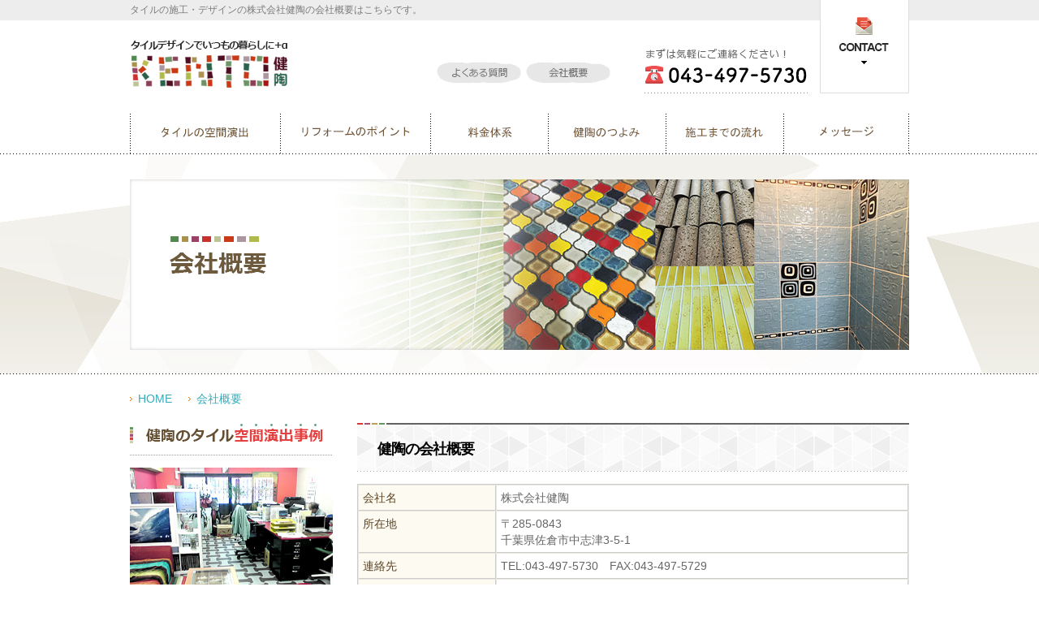

--- FILE ---
content_type: text/html
request_url: http://tile-design.tokyo/info.html
body_size: 3893
content:
<?xml version="1.0" encoding="UTF-8"?>
<!DOCTYPE html PUBLIC "-//W3C//DTD XHTML 1.0 Transitional//EN" "http://www.w3.org/TR/xhtml1/DTD/xhtml1-transitional.dtd">
<html xmlns="http://www.w3.org/1999/xhtml" xml:lang="ja" lang="ja">
<head>
<!-- Google Tag Manager -->
<script>(function(w,d,s,l,i){w[l]=w[l]||[];w[l].push({'gtm.start':
new Date().getTime(),event:'gtm.js'});var f=d.getElementsByTagName(s)[0],
j=d.createElement(s),dl=l!='dataLayer'?'&l='+l:'';j.async=true;j.src=
'https://www.googletagmanager.com/gtm.js?id='+i+dl;f.parentNode.insertBefore(j,f);
})(window,document,'script','dataLayer','GTM-W5X8VXR');</script>
<!-- End Google Tag Manager -->
<meta http-equiv="Content-Type" content="text/html; charset=UTF-8" />
<title>会社概要｜タイルの施工・デザインなら健陶へ！| 浴室・キッチン・壁</title>
<meta name="keywords" content="会社概要,所在地,アクセス,健陶" />
<meta name="description" content="東京都江戸川区平井にあるタイルの施工・デザインの株式会社健陶の会社概要はこちらです。" />
<meta http-equiv="Content-Style-Type" content="text/css" />
<meta http-equiv="Content-Script-Type" content="text/javascript" />
<link type="text/css" href="css/styles.css" rel="stylesheet" media="all" />

<!-- overnotes start -->
<script src="case/_sys/js/jquery-1.8.2.min.js" type="text/javascript"></script>
<!-- overnotes end -->

<!-- Google Analytics start -->
<script>
  (function(i,s,o,g,r,a,m){i['GoogleAnalyticsObject']=r;i[r]=i[r]||function(){
  (i[r].q=i[r].q||[]).push(arguments)},i[r].l=1*new Date();a=s.createElement(o),
  m=s.getElementsByTagName(o)[0];a.async=1;a.src=g;m.parentNode.insertBefore(a,m)
  })(window,document,'script','//www.google-analytics.com/analytics.js','ga');

  ga('create', 'UA-57268400-14', 'auto');
  ga('send', 'pageview');

</script>
<!-- Google Analytics end -->
</head>

<body id="index">
<!-- Google Tag Manager (noscript) -->
<noscript><iframe src="https://www.googletagmanager.com/ns.html?id=GTM-W5X8VXR"
height="0" width="0" style="display:none;visibility:hidden"></iframe></noscript>
<!-- End Google Tag Manager (noscript) -->

<!-- ヘッダーエリア start -->
<div id="header">
	<div>
    	<h1>タイルの施工・デザインの株式会社健陶の会社概要はこちらです。</h1>
		<p><a href="http://www.tile-design.tokyo/"><img src="images/header_logo.jpg" width="195" height="70" alt="健陶 タイルデザインでいつもの暮らしに+α KENTO" /></a></p>
		<ul>
		<li><a href="faq.html"><img src="images/header_faq_off.jpg" width="110" height="30" alt="よくある質問" /></a></li>
		<li><a href="info.html"><img src="images/header_company_off.jpg" width="110" height="30" alt="会社概要" /></a></li>
		</ul>
		<dl>
		<dt><img src="images/header_tel.jpg" width="205" height="60" alt="電話番号" /></dt>
        <dd><a href="contact/"><img src="images/header_btn_off.jpg" width="110" height="120" alt="お問い合わせ" /></a></dd>
		</dl>
	</div>
</div>
<!-- ヘッダーエリア end -->

<!-- ナビエリア start -->
<div id="Gnavi">
	<div>
		<ul class="ov">
		<li><a href="show.html"><img src="images/gnavi01_off.jpg" width="185" height="49" alt="タイルの空間演出" /></a></li>
		<li><a href="point.html"><img src="images/gnavi02_off.jpg" width="185" height="49" alt="リフォームのポイント" /></a></li>
		<li><a href="price.html"><img src="images/gnavi03_off.jpg" width="145" height="49" alt="料金体系" /></a></li>
		<li><a href="strength.html"><img src="images/gnavi04_off.jpg" width="145" height="49" alt="健陶のつよみ" /></a></li>
		<li><a href="flow.html"><img src="images/gnavi05_off.jpg" width="145" height="49" alt="施工までの流れ" /></a></li>
		<li><a href="message.html"><img src="images/gnavi06_off.jpg" width="155" height="49" alt="メッセージ" /></a></li>
	  </ul>
	</div>
</div>
<!-- ナビエリア end -->

<!-- メインエリア start -->
<div id="Sub-Main">
	<h2><img src="images/h2_info.jpg" width="960" height="210" alt="会社概要" /></h2>
</div>
<!-- メインエリア end -->

<!-- パンくず start -->
<div id="Location">
	<ul>
	<li><a href="http://www.tile-design.tokyo/">HOME</a></li>
	<li><a href="info.html">会社概要</a></li>
	</ul>
</div>
<!-- パンくず end -->

<!-- コンテンツエリア start -->
<div id="MCL">
	<div class="content">
		<h3>健陶の会社概要</h3>
		<table class="table" cellspacing="1" cellpadding="0">
		<tr>
			<th width="25%">会社名</th>
			<td>株式会社健陶</td>
		</tr>
		<tr>
			<th>所在地</th>
			<td>〒285-0843　<br />
		    千葉県佐倉市中志津3-5-1</td>
		</tr>
		<tr>
			<th>連絡先</th>
			<td>TEL:043-497-5730　FAX:043-497-5729</td>
		</tr>
		<tr>
			<th>設立</th>
			<td>平成16年9月30日</td>
		</tr>
		<tr>
			<th>役員</th>
			<td>代表取締役社長 佐久間 健彦</td>
		</tr>
		<tr>
			<th>許認可番号</th>
			<td>東京都知事許可（般-26）第１２２９５４号</td>
		</tr>
		<tr>
			<th>事業内容</th>
			<td>
				<p>[工事]<br />
				タイル工事、レンガ工事、外壁タイル診断・調査、外壁タイル修繕工事</p>
				<p class="mb0">[材料販売]<br />
				タイル、石、レンガ、ブロック、目地、砂</p>
			</td>
		</tr>
		<tr>
			<th>営業種目</th>
			<td>
				<ul class="list-icon">
				<li>野丁場タイル工事</li>
				<li>住宅一般タイル工事</li>
				<li>レンガ工事</li>
				<li>石工事(湿式・乾式)</li>
				<li>タイルに伴う修繕工事</li>
				<li>外壁タイル打診検査、調査</li>
				<li>外構工事</li>
				<li>店舗タイル、石、新築･改修工事</li>
				</ul>
			</td>
		</tr>
		<tr>
			<th>タイル施工技術者</th>
			<td>タイル工	20人（+外注15人）<br />
			目地工	4人<br />
			洗い工	5人</td>
		</tr>
		<tr>
			<th>取引銀行</th>
			<td>東京東信用金庫 葛西駅前支店<br />
			三井住友銀行 葛西支店</td>
		</tr>
		<tr>
			<th>所属団体</th>
			<td>東京都タイル煉瓦工事工業協同組合<br />
			江戸川法人会<br />
			栄光会(タイル業界2代目経営者の会)</td>
		</tr>
		<tr>
			<th>取引メーカー</th>
			<td>(株)ＴＯＴＯエクセラ、(株)セラメッセ、<br />
			(株)アベルコ、(株)アペイド、<br />
			(株)丸英、名古屋セラミックス(株)、<br />
			化研マテリアル(株)、玉川窯業(株)、<br />
			(株)アドヴァン、ニッタイ工業、(株)、<br />
			タカボシ、ＫＣアスカ</td>
		</tr>
		</table>
	</div>

	<div class="menu ov">
		<!--<div class="mb20"><a href="campaign.html"><img src="images/menu_campaign.jpg" width="250" height="120" alt="あなたの想い出がタイルに！フォトタイルキャンペーン実施中！" /></a></div>-->

	        <script type="text/javascript">
	          (function($){
	          $(function(){
	            $.ajax({
	                url: 'case/_custom/index2.php',
	                dataType: 'jsonp',
	                jsonpCallback: 'callback',
	                async: false
	            }).done(function(json){
	              for(var i in json.data){
	                $('.ovn_iti2').append('<a href="case/'+json.data[i].url+'">'+json.data[i].sam+'</a>');
	              }
	            });
	          });
	          })(jQuery);
	        </script>

		<dl>
		<dt><a href="case"><img src="images/menu_img01_off.jpg" width="250" height="40" alt="健陶のタイル空間演出事例" /></a></dt>
		<dd class="menu_post ovn_iti2"></dd>
		</dl>



		<ul>
		<li><a href="wrong.html"><img src="images/menu_btn01.jpg" width="250" height="70" alt="間違っていませんか？　タイル施工の依頼先" /></a></li>
		<li><a href="new.html"><img src="images/menu_btn02.jpg" width="250" height="70" alt="新しいタイルの形　クローンタイル・カルセラ" /></a></li>
		<li><a href="show.html"><img src="images/menu_btn03.jpg" width="250" height="70" alt="タイルが可能にする　空間演出" /></a></li>
		<li><a href="point.html"><img src="images/menu_btn04.jpg" width="250" height="70" alt="内壁・外壁・浴室・洗面所…　タイルリフォームのポイント" /></a></li>
		</ul>
	</div>
</div>
<!-- コンテンツエリア end -->

<div class="footer-sitemap">
	<div class="wrapper">
		<dl>
		<dt class="mt15"><a href="http://www.tile-design.tokyo/"><img src="images/footer_logo.jpg" width="140" height="40" alt="健陶 タイルデザインでいつもの暮らしに+α KENTO" /></a></dt>
		<dd>
			<ul class="ov">
			<li class="mr35 mt15"><a href="blog/"><img src="images/footer_column.jpg" width="190" height="40" alt="健陶のタイルコラム" /></a></li>
			<li class="mr25 mt15"><img src="images/footer_tel.jpg" width="350" height="40" alt="電話番号" /></li>
			<li><a href="contact/"><img src="images/footer_btn.jpg" width="70" height="70" alt="お問い合わせ" /></a></li>
			</ul>
		</dd>
		</dl>
	</div>
</div>

<div class="footer-link">
	<div class="wrapper">
		<ul>
		<li><a href="price.html">料金体系</a></li>
		<!--<li><a href="campaign.html">キャンペーン</a></li>-->
		<li><a href="point.html">タイルリフォームのポイント</a></li>
		<li><a href="wrong.html">間違っていませんか？タイル施工の依頼先</a></li>
		<li><a href="flow.html">お問い合わせからの流れ</a></li>
		</ul>

		<ul>
		<li><a href="new.html">カルセラ・クローンタイル新しいタイルの形</a></li>
		<li><a href="show.html">タイルが可能にする空間演出</a></li>
		<li><a href="message.html">代表メッセージ・協力会社募集</a></li>
		</ul>

		<ul>
		<li><a href="strength.html">健陶のつよみ</a></li>
		<li><a href="faq.html">よくある質問と回答</a></li>
		<li><a href="info.html">会社概要</a></li>
		<li><a href="contact/">お問い合わせ</a></li>
		</ul>
	</div>
</div>

<div id="Copyright">
	<div class="wrapper">
		<p>Copyright © 2014	Relaxs'tile. All Rights Reserved.</p>
	</div>
</div>

<p id="toTop" class="ov"><a href="#index"> <img src="images/totop.png" width="50" height="50" alt="トップへ戻る" /> </a> </p>

</body>

<!--
<script src="js/jquery-1.10.2.min.js" content="text/javascript"></script>
<script src="js/bgstretcher.js"></script>
<script src="js/jquery.scroll.js" type="text/javascript"></script>
<script src="js/rollover.min.js" type="text/javascript"></script>
<script src="js/jquery.cookie.js" type="text/javascript"></script>
<script src="js/jquery.fontResizer.js" type="text/javascript"></script>
<script type="text/javascript" src="js/clickable.js"></script>
<script src="js/jquery.droppy.js" type="text/javascript"></script>
<script src="js/accordion.js" type="text/javascript"></script>
<script src="js/superfish.js" type="text/javascript"></script>
<script type="text/javascript" src="js/smartRollover.js"></script>
<script type="text/javascript" src="js/jquery.tile.js"></script>
-->


<!--lightbox-->
<!--
<link href="css/lightbox.css" rel="stylesheet" content="text/css" />
<script src="js/lightbox-2.6.min.js" content="text/javascript"></script>
-->
<!--lightbox-->


</html>

--- FILE ---
content_type: text/html
request_url: http://tile-design.tokyo/case/_custom/index2.php?callback=callback&_=1764240217527
body_size: 804
content:
callback(
{"data":[
  {
    "title":"健陶オフィス",
    "title01":"健陶オフィス",
    "comment":"",
    "url":"post-1/",
    "date":"2014/12/17",
    "sam":"/case/_data/contribute/images/1_1_2.jpg",
    "category_id":"1",
    "category_name":"施工事例"
    ,"title00":"タイルリフォーム,健陶オフィス","description":"東京にある、健陶オフィスのタイル施工事例です。","title01":"健陶オフィス","sam":"<img src=\"/case/_data/contribute/images/1_1_2.jpg\" alt=\"メイン画像\" />","day":"2012/6","area":"東京都江戸川区","name":"健陶オフィス","text1":"","before1":"","comment_b1":"","after1":"<img src=\"/case/_data/contribute/images/1_1_13.jpg\" alt=\"After画像1\" />","comment_a1":"","before2":"","comment_b2":"","after2":"<img src=\"/case/_data/contribute/images/1_1_14.jpg\" alt=\"After画像2\" />","comment_a2":"","before3":"","comment_b3":"","after3":"<img src=\"/case/_data/contribute/images/1_1_15.jpg\" alt=\"After画像3\" />","comment_a3":"","before4":"","comment_b4":"","after4":"<img src=\"/case/_data/contribute/images/1_1_16.jpg\" alt=\"After画像4\" />","comment_a4":"","before5":"","comment_b5":"","after5":"<img src=\"/case/_data/contribute/images/1_1_17.jpg\" alt=\"After画像5\" />","comment_a5":"","before6":"","comment_b6":"","after6":"<img src=\"/case/_data/contribute/images/1_1_18.jpg\" alt=\"After画像6\" />","comment_a6":"","text2":"","text3":"","text4":"<p>南国のリゾートをイメージしてタイルを組み合わせています。</p><p>複数の色、原色を使いつつも統一感がしっかりと出るようにまとめました。</p><p>日本ではあまり使われていないタイルを意識して使用しているところもポイントです。</p><p>来社されたお客様には皆様「かわいい」といわれ好評です。</p><p>（賃貸物件なのですが、オーナー様にも好評です(笑)</p>"  }
  ]}
);

--- FILE ---
content_type: text/css
request_url: http://tile-design.tokyo/css/styles.css
body_size: 7051
content:
@charset "UTF-8";
@import "base.css";
@import "fonts.css";

/*==========================================================================*/
/*//////////////////////////////////////////////////////////////////////////*/
/*//////                                                              //////*/
/*//////  Copyright (C) 2009 株式会社フリーセル All Rights Reserved.  //////*/
/*//////                                                              //////*/
/*//////////////////////////////////////////////////////////////////////////*/
/*                                                                     　   */
/*    base.css  --> スタイルの初期設定を行うため、変更しないで下さい。  　  */
/*    fonts.css --> フォントの初期設定を行うため、変更しないで下さい。 　   */
/*                                                                     　   */
/*==========================================================================*/

/*==========================================================================*/
/*                           Common-Setting                                 */
/*==========================================================================*/
html {
	background: none;
	width:100%;
	}

body {
	color: #666;
	text-align:left;
	min-width:960px;
	width:100%;
	border-top:25px #ededed solid;
	font-size:14px;
	line-height:20px;
	font-family:'メイリオ','Meiryo','Hiragino Kaku Gothic Pro','ヒラギノ角ゴ Pro W3','Osaka','ＭＳ Ｐゴシック',sans-serif;
	letter-spacing:0;
	}

/* 基本タグのフォントサイズを指定（12px -> 120% or 1.2em ） *****************/
h1,h2,h3,h4,h5,h6,input,button,textarea,select,p,blockquote,th,td,pre,address,li,dt,dd {
	font-size: 100%;
}
	
img {
	vertical-align: middle;
	border: 0;
	zoom:1;
}


/* hタグ設定 ****************************************************************/
h1{}
.content h3{
	margin:0 0 15px 0;
	height:41px;
	padding:19px 0 0 25px;
	font-size:18px;
	font-weight:bold;
	color:#010101;
	background:url(../images/h3_bg.jpg) 0 0 no-repeat;
	letter-spacing:-1px;
}
.content h4{
	height:21px;
	border-top:1px dotted #848484;
	border-bottom:1px dotted #848484;
	margin:0 0 15px 0;
	padding:10px 0 12px 25px;
	font-size:16px;
	color:#4f4f4f;
	background:url(../images/icon_h4.png) 0 16px no-repeat;
}
.content h5{
	margin:0 0 15px 0;
	background-color:#f6f5eb;
	border-left:4px solid #b0ba4a;
	padding:5px 0 5px 12px;
	color:#5e3d14;
}
.content h6{
	background:url(../images/icon_h6.jpg) 0 6px no-repeat;
	padding:0 0 10px 15px;
	margin:0 0 10px 0;
	border-bottom:1px dotted #ccc;
}

/* Header内で設定 ***********************************************************/
h1{
	font-size:12px;
	position:absolute;
	top:-22px; left:0;
	color:#7c7c7c;
}


/* ベースリンクカラー *******************************************************/
a {
	color:#31abb9;
	text-decoration:none;
}
a:hover,a:active{
	color:#31abb9;
	text-decoration:underline!important;
}
a:visited{}


/* ボタンサイズ *************************************************************/
.btn-small{
	width:160px;
	display:block;
	padding:5px 10px;
}
.btn-small:hover{
	text-decoration:none!important;
}

/* ボタンリンク *************************************************************/
.blue-btn{
	background-color:#2996ce;
	color:#FFF;
}
.blue-btn:hover{
	background-color:#38a3db;
	color:#FFF;
}
.red-btn{
	background-color:#ce2929;
	color:#FFF;
}
.red-btn:hover{
	background-color:#dc3a3a;
	color:#FFF;
}
.green-btn{
	background-color:#9dce29;
	color:#FFF;
}
.green-btn:hover{
	background-color:#abdb37;
	color:#FFF;
}
.orange-btn{
	width:500px;
	margin:0 auto;
	background-color:#f86900;
	color:#FFF;
	padding:6px 25px;
	display:block;
	line-height:22px;
	border:2px solid #f85d00;
}
.orange-btn:hover{
	background-color:#fa7a1b;
	color:#FFF;
	text-decoration:none!important;
}
.ank-btn{
	background-color:#f85d00;
	color:#FFF;
	padding:3px 20px;
}
.ank-btn:hover{
	background-color:#fa7a1b;
	color:#FFF;
	text-decoration:none!important;
}

/* テキスト設定 *************************************************************/
.bold{font-weight:bold;}
.red-b{color:#d54c42!important; font-weight:bold;}
.normal{font-weight:normal!important;}
.fs12{font-size:12px!important;}
.fs14{font-size:14px!important;}
.fs16{font-size:16px!important;}
.fs18{font-size:18px!important;}
.t-center{text-align:center!important; vertical-align:middle!important;}


/* マージン・パディング *****************************************************/
.mb0{ margin-bottom:0px!important;}
.mb10{ margin-bottom:10px!important;}
.mb15{margin-bottom:15px!important;}
.mb20{margin-bottom:20px!important;}
.mb30{margin-bottom:30px!important;}
.mb40{margin-bottom:40px!important;}
.mb50{margin-bottom:50px!important;}

.mt05{margin-top:5px!important;}
.mt10{margin-top:10px!important;}
.mt15{margin-top:15px!important;}
.mt20{margin-top:20px!important;}
.mt30{margin-top:30px!important;}

.ml05{margin-left:5px!important;}
.ml10{margin-left:10px!important;}
.ml15{margin-left:15px!important;}
.ml20{margin-left:20px!important;}
.ml30{margin-left:30px!important;}

.mr05{margin-right:5px!important;}
.mr10{margin-right:10px!important;}
.mr15{margin-right:15px!important;}
.mr20{margin-right:20px!important;}
.mr25{margin-right:25px!important;}
.mr30{margin-right:30px!important;}
.mr35{margin-right:35px!important;}

.pb05{padding-bottom:5px!important;}
.pb10{padding-bottom:10px!important;}
.pb15{padding-bottom:15px!important;}
.pb20{padding-bottom:20px!important;}
.pb30{padding-bottom:30px!important;}

.pt05{padding-top:5px!important;}
.pt10{padding-top:10px!important;}
.pt15{padding-top:15px!important;}
.pt20{padding-top:20px!important;}
.pt30{padding-top:30px!important;}

.pl05{padding-left:5px!important;}
.pl10{padding-left:10px!important;}
.pl15{padding-left:15px!important;}
.pl20{padding-left:20px!important;}
.pl30{padding-left:30px!important;}

.pr05{padding-right:5px!important;}
.pr10{padding-right:10px!important;}
.pr15{padding-right:15px!important;}
.pr20{padding-right:20px!important;}
.pr30{padding-right:30px!important;}


/*==========================================================================*/
/*                               Header                                     */
/*==========================================================================*/
#header {
	width:100%;
	height:115px;
	text-align: left;
	padding:0;
	clear:both;
	font-size:12px;
}
#header div{
	width:960px;
	margin:0 auto;
	position:relative;
	height:105px;
}
#header ol{
	position:absolute;
	right:0;
	top:-50px;
}
#header ol li{
	float:left;
	margin:25px 0 0 0;
	padding-left:20px;
}
#header p{
	position:absolute;
	top:20px;
	left:0;
	margin:0;
	padding:0;
}
#header dl dt{
	position:absolute;
	top:30px;
	right:125px;
}
#header dl dd{
	position:absolute;
	top:-30px;
	right:0;
}

#header ul{
	position:absolute;
	left:375px;
	top:50px;
	}
#header ul li{
	float:left;
}


/*==========================================================================*/
/*                                Main                                      */
/*==========================================================================*/

#Main{
	width:960px;
	height:540px;
	margin:0 auto;
	position:relative;
}
#Main a{
	position:absolute;
	top:10px;
	right:40px;
}


#main_v{
	height:540px;
	width:100%;
	min-width:960px;
}


.bgstretcher-area { text-align: left; }
.bgstretcher, .bgstretcher UL, .bgstretcher UL LI {
	position: absolute;
	top: 0;
	left: 0;
}
.bgstretcher UL, .bgstretcher UL LI {
	margin: 0;
	padding: 0;
	list-style: none;
}
.bgstretcher {
	background: black;
	overflow: hidden;
	width: 100%;
	position: fixed;
	z-index: 1;
	_position: absolute; /*IE6 doesn't support fixed positioning*/
	top: 0;
	left: 0;
	background-color:#fff;
}


/*==========================================================================*/
/*                                Gnavi                                     */
/*==========================================================================*/

/*グローバルナビ*************************************************************/
#Gnavi{
	width:100%;
	height:51px;
	background:url(../images/gnavi_bg.jpg) 0 0 repeat-x;
}
#Gnavi div{
	width:960px;
	margin:0 auto;
}
#Gnavi div li{
	float:left;
	margin:0;
}

/*グローバルナビ(ドロップダウン)*********************************************/
#Gnavi-drop{
	width:100%;
	height:60px;
	background-color:#ccc;
}
#Gnavi-drop div{
	width:960px;
	margin:0 auto;
}
.sf-menu, .sf-menu * {
	margin: 0;
	padding: 0;
	list-style: none;
}
.sf-menu li {
	position: relative;
}
.sf-menu ul {
	position: absolute;
	display: none;
	top: 100%;
	left: 0;
	z-index: 99;
}
.sf-menu > li {
	float: left;
}
.sf-menu li:hover > ul,
.sf-menu li.sfHover > ul {
	display: block;
}

.sf-menu a {
	display: block;
	position: relative;
}
.sf-menu ul ul {
	top: 0;
	left: 100%;
}


/*** DEMO SKIN ***/
.sf-menu{
	float: left;
	margin-bottom: 1em;
}
.sf-menu ul {
	width:100%;
}
.sf-menu a {
	text-decoration: none;
	zoom: 1; /* IE7 */
}
.sf-menu a {
	color: #13a;
}
.sf-menu li {
	background: #BDD2FF;
	white-space: nowrap; /* no need for Supersubs plugin */
	*white-space: normal; /* ...unless you support IE7 (let it wrap) */
	-webkit-transition: background .2s;
	transition: background .2s;
}
.sf-menu ul li {
	background: #fcfcfc;
	padding:10px 10px;
}
.sf-menu ul ul li {
	background: #9AAEDB;
}
.sf-menu li:hover,
.sf-menu li.sfHover {
	background: #CFDEFF;
	/* only transition out, not in */
	-webkit-transition: none;
	transition: none;
}

/*** arrows (for all except IE7) **/
.sf-arrows .sf-with-ul {
	padding-right: 2.5em;
	*padding-right: 1em; /* no CSS arrows for IE7 (lack pseudo-elements) */
}
/* styling for both css and generated arrows */
.sf-arrows .sf-with-ul:after {
	content: '';
	position: absolute;
	top: 50%;
	right: 1em;
	margin-top: -3px;
	height: 0;
	width: 0;
	/* order of following 3 rules important for fallbacks to work */
	border: 5px solid transparent;
	border-top-color: #dFeEFF; /* edit this to suit design (no rgba in IE8) */
	border-top-color: rgba(255,255,255,.5);
}
.sf-arrows > li > .sf-with-ul:focus:after,
.sf-arrows > li:hover > .sf-with-ul:after,
.sf-arrows > .sfHover > .sf-with-ul:after {
	border-top-color: white; /* IE8 fallback colour */
}
/* styling for right-facing arrows */
.sf-arrows ul .sf-with-ul:after {
	margin-top: -5px;
	margin-right: -3px;
	border-color: transparent;
	border-left-color: #dFeEFF; /* edit this to suit design (no rgba in IE8) */
	border-left-color: rgba(255,255,255,.5);
}
.sf-arrows ul li > .sf-with-ul:focus:after,
.sf-arrows ul li:hover > .sf-with-ul:after,
.sf-arrows ul .sfHover > .sf-with-ul:after {
	border-left-color: white;
}


/*==========================================================================*/
/*                            Container                                     */
/*==========================================================================*/

/*共通枠*********************************************************************/
.wrapper {
	width: 960px !important;
	min-width:960px !important;
	margin: 0 auto !important;
	clear:both;
}


.index-ct01{
	width:100%;
	height:199px;
	padding:40px 0 0 0;
	background:url(../images/index_ct1_bg.jpg) 0 center no-repeat;
	text-align:center;
}
.index-ct01 .wrapper{
	text-align:center;
}
.index-ct01 dt{
	margin:0 0 30px 0;
}
.index-ct01 dd{
	margin:0 0 20px 0;
}

.index-ct02{
	width:100%;
	padding:40px 0 0 0;
	margin:0 0 10px 0;
}
.index-ct02 .wrapper{
	height:130px;
}
.index-ct02 .wrapper ul{
	margin:0 0 0 -30px;
}
.index-ct02 .wrapper ul li{
	float:left;
	width:465px;
	height:260px;
	margin:0 0 30px 30px;
	font-size:12px;
	line-height:20px;
	position:relative;
}
.index-ct02 .wrapper ul li p{
	position:absolute;
	top:90px;
	left:20px;
	padding:0 20px 0 0;
}
.index-ct02 .wrapper ul li div{
	position:absolute;
	top:205px;
	left:20px;
	padding:0 20px 0 0;
}
.index-ct02-01{
	background:url(../images/index_ct2_bg01.png) 0 0 no-repeat;
}
.index-ct02-02{
	background:url(../images/index_ct2_bg02.png) 0 0 no-repeat;
}
.index-ct02-03{
	background:url(../images/index_ct2_bg03.png) 0 0 no-repeat;
}
.index-ct02-04{
	background:url(../images/index_ct2_bg04.png) 0 0 no-repeat;
}

.index-ct03{
	width:100%;
	height:250px;
	padding:20px 0 0 0;
	margin:0 0 40px 0;
	background:url(../images/index_ct3_bg.jpg) 0 center no-repeat;
}
.index-ct03 ul{
	margin:30px 0 0 -20px;
	text-align:center;
}
.index-ct03 li{
	width:225px;
	float:left;
	margin:0 0 0 20px;
}
.index-ct03 li dd{
	margin:15px 0 0 0;
	font-size:12px;
}

.index-ct04{
	font-size:12px;
	margin:0 0 40px 0;
}
.index-ct04-l{
	width:260px!important;
	float:left;
}
.index-ct04-r{
	width:660px;
	float:right;
}
.index-ct04-r div,.index-ct04-r p{
	margin:0 0 20px 0;
}
.index-ct04-r ul{
	margin-left:5px;
}
.index-ct04-r ul li{
	float:left;
	margin-right:30px;
}

/*==========================================================================*/
/*                             Menubar                                      */
/*==========================================================================*/
dl.menu-box{
	margin:0 0 10px 0;
	display:block;
	}
dl.menu-box dt{
	}
dl.menu-box dd{
	border-left:1px solid #d0d0d0;
	border-right:1px solid #d0d0d0;
	border-bottom:1px solid #d0d0d0;
	padding:15px;
	}
dl.menu-box dd ul{

}

dl.menu-box dd ul li{
	margin:0 0 10px 0;
	padding:0 0 10px 15px!important;
	border-bottom:1px dotted #ccc;
	}
dl.menu-box dd ul li.Last{
	border:none!important;
	margin:0!important;
	padding:0 0 0 15px!important;
}
ul.menu-box{
	margin:15px 0;
	display:block;
	}
ul.menu-box li{
	margin:0 0 10px 0!important;
	}


/*==========================================================================*/
/*                             Contents                                     */
/*==========================================================================*/

/*枠付ボックス***************************************************************/
.line-box{
	width:98%;
	padding:1%;
	display:block;
	margin-bottom:20px;
	background-color:#ddd;
}
.box{
	width:94%;
	display:block;
	background-color:#FFF;
	padding:15px 3%;
	line-height:22px;
}
.box p,.box div,.box dl,.box dd,.box ul,.box li{
	margin-bottom:0;
}
.box-title{}
.box-title dt{
	border-bottom:1px dotted #ccc;
	padding-bottom:12px;
	margin-bottom:12px;
}
.box-title dt span{
	background-color:#c93916;
	margin:0 10px 0 0;
	padding:1px 10px;
	color:#FFF;
}


/*枠付ボックス(ドット)*******************************************************/
.line-box-dot{
	width:98%;
	padding:1%;
	display:block;
	margin-bottom:20px;
	background:url(../images/line_dot.png) 0 0 repeat;
}
.box{
	width:94%;
	display:block;
	background-color:#FFF;
	padding:15px 3%;
}
.box p,.box div,.box dl,.box dd,.box ul,.box li{
	margin-bottom:0;
}



/*画像右配置 + テキスト******************************************************/
.R-img{
	width:100%;
	margin-bottom:30px;
}
.R-img img{
    float:right;
    width:200px;
    overflow:hidden;
    clear:right;
    text-align:right;
	height:auto;
}
.R-img div{
    margin-right:230px;
}


/*画像左配置 + テキスト******************************************************/
.L-img{
	width:100%;
	margin-bottom:30px;
}
.L-img img {
    float: left;
    width: 200px;
    overflow: hidden;
    clear: left;
    text-align:left;
	height:auto;
}
.L-img div {
	margin-left: 230px;
}

.L-img-b{
	width:100%;
	margin-bottom:30px;
}
.L-img-b img {
    float: left;
    width: 300px;
    overflow: hidden;
    clear: left;
    text-align:left;
	height:auto;
}
.L-img-b div {
	margin-left: 330px;
}

/*テーブル*******************************************************************/
.table{
	background-color:#e9e6dd;
	width:100%;
	margin-bottom:30px;
}
.table caption{
	font-weight:bold;
	margin:5px 0;
	text-align:left;
	font-size:16px;
}
.table th, .table td {
	vertical-align:top;
	padding:10px 10px;
}
.table th {
	background-color:#fdfaf2;
	color:#5c4423;
	font-weight:normal;
}
.table td {
	background-color:#fff;
	text-align:left;
	line-height:20px;
}
.table td span{
	color:#6494bd;
}
.table-middle th{
	vertical-align:middle;
}
.table-center th,.table-center td{
	text-align:center!important;
}
.th-center th{
	text-align:center!important;
}
.td-center td{
	text-align:center!important;
}

/*テーブル(セル内画像自動調整)***********************************************/
.table-img{
	background-color:#e5e4d9;
	width:100%;
	margin-bottom:30px;
}
.table-img caption{
	font-weight:bold;
	margin:5px 0;
	text-align:left;
	font-size:16px;
}
.table-img th, .table-img td {
	vertical-align:top;
	padding:10px 10px;
}
.table-img th {
	background-color:#fbfaf5;
	color:#5c4423;
	font-weight:normal;
}
.table-img td {
	background-color:#fff;
	text-align:left;
	line-height:24px;
}
.table-img td span{
	color:#6494bd;
}
.table-img img{
	width:100%;
	height:auto;
}

.table-noline{
	width:100%;
	margin-bottom:30px;
}
.table-noline caption{
	font-weight:bold;
	margin:5px 0;
	text-align:left;
	font-size:16px;
}
.table-noline th, .table-noline td{
	vertical-align:middle!important;
}
.table-noline th {
	color:#10356e;
	font-weight:normal;
}
.table-noline td {
	line-height:24px;
}
.table-noline td span{
	color:#6494bd;
}
.table-noline th div{
	margin-bottom:5px;
}
.table-noline th img{
	width:100%;
	height:auto;
	padding:0 0 10px 0;
}
.table-noline th span{
	font-weight:bold;
}


/*流れ(枠内画像無)***********************************************************/
.flow{
	width:100%;
	clear:both;
	margin-bottom:30px;
}
.flow dl{
	border:1px #80c8a8 solid;
}
.flow dl dt{
	background-color:#80c8a8;
	padding:10px 20px;
	font-size:15px;
	border-bottom:1px #80c8a8 solid;
	color:#fff;
	font-weight:bold;
}
.flow dl dt span{
	padding:2px 10px;
	margin:0 10px 0 0;
	background-color:#fff000;
	color:#333;
	line-height:1.7 !important;
	font-size:12px !important;
}
.flow dl dd{
	background-color:#FFF;
	padding:20px;
	line-height:22px;
}
.flow div{
	width:100%;
	text-align:center;
	margin:10px 0;
	background:url(../images/dot.png) 0 center repeat-x;
}
.flow div p{
	width:153px;
	padding:0px 20px;
	margin:0 auto !important;
	background-color:#FFF;
}


/*流れ(枠内画像有)***********************************************************/
.flow-img{
	width:100%;
	clear:both;
	}
.flow-img dl{
	border-bottom:1px #ddd solid;
	border-left:1px #ddd solid;
	border-right:1px #ddd solid;
	}
.flow-img dl dt{
	border-top:1px #ddd solid;
	border-bottom:1px #ddd solid;
	background-color:#f9f9f9;
	padding:10px 20px;
	font-size:14px;
	color:#666;
	font-weight:bold;
	}
.flow-img dl dt span{
	padding:0 10px;
	margin:0 10px 0 0;
	background-color:#189dc6;
	color:#FFF;
	line-height:1.7 !important;
	font-size:12px !important;
	}
.flow-img dl dd{
	background-color:#FFF;
	padding:15px 20px;
	}
.flow-img dl dd img{float:left; margin: 0 30px 0 0; width:20%; height:auto;}
.flow-img dl dd span{ font-size:12px; color:#C00;}
.flow-img div{
	clear:both;
	width:100%;
	text-align:center;
	margin:20px 0;
	background:url(../images/dot.png) 0 center repeat-x;
	}
.flow-img div p{
	width:153px;
	padding:0 20px;
	margin:0 auto !important;
	background-color:#FFF;
	}
	


/*お客様の声*****************************************************************/
.voice{
	width:100%;
	clear:both;
	}
.voice dt{
	width:60px;
	overflow: hidden;
    clear: left;
    text-align:left;
	float:left;
	}
.voice dl dd{
	margin-left:70px;
	margin-bottom:10px;
	}
.voice dl dd span{
	font-weight:bold;
	}

/*プライバシーポリシー*****************************************************************/
.policy{ width:100%;}
.policy dt{ font-size:16px; color:#28537c; margin:15px 0;}
.policy dd{ line-height:22px; padding-bottom:15px;}


/*==========================================================================*/
/*                              Footer                                      */
/*==========================================================================*/

/*フッターリンク*************************************************************/
.footer-sitemap{
	width:100%;
	height:70px;
	text-align:left;
	background:url(../images/footer_sitemap_bg.jpg) 0 0 repeat-x;
}
.footer-sitemap dt{
	width:290px;
	float:left;
}
.footer-sitemap dd{
	width:670px;
	float:right;
}
.footer-sitemap ul li{
	float:left;
}

.footer-sitemap02{
	width:100%;
	height:120px;
	text-align: left;
	padding:0;
	clear:both;
	font-size:12px;
}
.footer-sitemap02 div{
	width:960px;
	margin:0 auto;
	position:relative;
	height:120px;
}
.footer-sitemap02 p{
	position:absolute;
	top:30px;
	left:0;
	margin:0;
	padding:0;
}
.footer-sitemap02 dl{
	position:absolute;
	right:0;
	top:30px;
}
.footer-sitemap02 dl dt{
	float:left;
	margin:0 30px 0 0;
}
.footer-sitemap02 dl dd{
	float:right;
}



.footer-link{
	width:100%;
	padding:20px 0;
	clear:both;
	display:block;
	text-align:left;
}
.footer-link ul{
	margin-bottom:10px;
	text-align:center;
}
.footer-link ul li{
	display:inline;
	font-size:12px;
	margin:0 10px;
}
.footer-link a{
	color:#666;
}

/*コピーライト***************************************************************/
#Copyright{
	width:100%;
	clear:both;
	display:block;
	height:50px;
	background-color:#2b2727;
}
#Copyright .wrapper{
	width:960px;
	padding:15px 0 0 0;
	font-size:12px;
	text-align:center;
	margin:0 auto !important;
	color:#f5ecc4;
	font-weight:bold;
}

/*パンくずリスト*************************************************************/
#Location{
	width:100%;
}
#Location ul{
	width:960px;
	margin:0 auto;
	padding:20px 0;
}
#Location li{
	float:left;
	margin:0 20px 0 0;
	padding:0 0 0 10px;
	background:url(../images/icon_location.gif) 0 center no-repeat;
}
#Location li a{text-decoration:none;}
#Location li a:hover{text-decoration:underline !important;}


/*バックリンク***************************************************************/
.totop{
	position:absolute;
	top:0;
	right:0;
	clear:both;
}




/*回りこみ解除***************************************************************/
#header div:before,
#header div:after,
#Gnavi:before,
#Gnavi:after,
#Gnavi:before,
#Gnavi:after,
#MCL:before,
#MCL:after,
#MCR:before,
#MCR:after,
.common:before,
.common:after,
.R-img div:before,
.R-img div:after,
.L-img div:before,
.L-img div:after,
.L-img-b div:before,
.L-img-b div:after,
.voice dl:before,
.voice dl:after,
.btn-horizontal2:before,
.btn-horizontal2:after,
.btn-horizontal3:before,
.btn-horizontal3:after,
.footer-sitemap01:before,
.footer-sitemap01:after,
.footer-content div:before,
.footer-content div:after,
.index-ct01:before,
.index-ct01:after,
.index-ct01 ul:before,
.index-ct01 ul:after,
.index-ct01 ol:before,
.index-ct01 ol:after,
.index-ct02:before,
.index-ct02:after,
.index-ct03:before,
.index-ct03:after,
.index-ct04-r:before,
.index-ct04-r:after,
.index-ct04:before,
.index-ct04:after,
.index-ct05:before,
.index-ct05:after,
.index-ct06:before,
.index-ct06:after,
.index-ct07:before,
.index-ct07:after,
.index-ct08:before,
.index-ct08:after,
.index-ct09:before,
.index-ct09:after,
.footer-sitemap ul:before,
.footer-sitemap ul:after,
.footer-link:before,
.footer-link:after,
.reform:before,
.reform:after,
.case li:before,
.case li:after,
.ank:before,
.ank:after,
.service:before,
.service:after,
.advantage:before,
.advantage:after,
.media:before,
.media:after,
#tabs:before,
#tabs:after,
.detail:before,
.detail:after,
.even325:before,
.even325:after,
.even155:before,
.even155:after,
.odd210:before,
.odd210:after,
.galleryfR:before,
.galleryfR:after,
.flow-img dd:before,
.flow-img dd:after,
.list-even:before,
.list-even:after,
.list-icon-even:before,
.list-icon-even:after,
#Location ul:before,
#Location ul:after{
	display:table;
	content:"";
	line-height:0;
	}
	
#header div:after,
#Gnavi:after,
#MCL:after,
#MCR:after,
.common:after,
.R-img div:after,
.L-img div:after,
.L-img-b div:after,
.voice dl:after,
.btn-horizontal2:after,
.btn-horizontal3:after,
.footer-sitemap div:after,
.footer-content div:after,
.index-ct01:after,
.index-ct01 ul:after,
.index-ct01 ol:after,
.index-ct02:after,
.index-ct03:after,
.index-ct04-r:after,
.index-ct04:after,
.index-ct05:after,
.index-ct06:after,
.index-ct07:after,
.index-ct08:after,
.index-ct09:after,
.footer-sitemap ul:after,
.footer-link:after,
.reform:after,
.case li:after,
.detail:after,
.ank:after,
.service:after,
.advantage:after,
.media:after,
.even325:after,
.even155:after,
.odd210:after,
#tabs:after,
.galleryfR:after,
.flow-img dd:after,
.list-even:after,
.list-icon-even:after,
#Location ul:after{
	clear:both;
}



/* 下層H2(TEXT)**************************************************************/
#Sub-Main{
	width:100%;
	height:270px;
	margin:0;
	background:url(../images/sub_main_bg.jpg) 0 center no-repeat;
}
#Sub-Main h2{
	width:960px;
	padding:30px 0;
	margin:0 auto;
	text-align:left;
	font-size:32px;
	color:#FFF;
}

/* 下層H2(IMG)***************************************************************/
#Sub-Main-Img{
	width:100%;
	margin:0;
	background-color:#f9f9f9;
}
#Sub-Main-Img h2{
	width:960px;
	margin:0 auto;
}

.Last{
	margin:0!important;
}


/* リスト********************************************************************/
.list{}
.list li{
	margin-bottom:7px;
	font-size:12px;
}
.list-even{}
.list-even li{
	width:48%;
	font-size:12px;
	margin-bottom:7px;
	padding-right:2%;
	float:left;
}

/* リスト(アイコン)**********************************************************/
.list-icon{}
.list-icon li{
	padding:0 0 0 15px;
	margin-bottom:3px;
	background:url(../images/icon_list.gif) 0 6px no-repeat;
}
.list-icon li span{

}
.list-icon-even{}
.list-icon-even li{
	width:45%;
	font-size:12px;
	padding-right:3%;
	padding-left:2%;
	margin-bottom:7px;
	float:left;
}


/* 画像横並び(偶数)**********************************************************/
.even325{
	margin:0 0 20px -30px;
}
.even325 li{
	width:325px;
	float:left;
	margin:0 0 0 30px;
}
.even325 li img{
	width:100%;
	height:auto;
}
.even155{
	margin:0 0 20px -20px;
}
.even155 li{
	width:155px;
	float:left;
	margin:0 0 0 20px;
}
.even155 li img{
	width:100%;
	height:auto;
}

/* 画像横並び(奇数)**********************************************************/
.odd210{
	margin:0 0 20px -25px;
}
.odd210 li{
	width:210px;
	float:left;
	margin:0 0 25px 25px;
}
.odd210 li img{
	width:100%;
	height:auto;
}
.odd210 li dt{
	margin-bottom:10px;
}

/* 画像横並び(幅無)**********************************************************/
.ank{
	margin:0 0 20px 0;
}
.ank li{
	float:left;
	margin:0;
}
.ank li img{
	width:100%;
	height:auto;
}
.ank4 li{
	width:25%
}
.ank5 li{
	width:20%
}
.ank6 li{
	width:16.6666666666%
}

/*==========================================================================*/
/*                            Container                                     */
/*==========================================================================*/

/*メニューが左＆コンテンツが右*/
#MCL {
	width:960px;
	margin:0 auto;
	padding:0 0 40px 0;
	font-size:14px;
	}
#MCL div.menu{
	width:250px;
	float:left;
}
#MCL div.menu dl{
}	
#MCL div.menu dt{
	margin:0 0 15px 0;
}	
#MCL div.menu dd{
	margin:0 0 15px 0;
	padding:0 0 15px 0;
	border-bottom:1px dotted #9a9a9a;
}
#MCL div.menu ul li{
	margin:0 0 10px 0;
}

#MCL div.content{
	width:680px;
	float:right;
	text-align:left;
}
#MCL p {
	margin: 0 0 20px 0;
	line-height:22px;
}
#MCL strong{
	font-size:14px;
	font-weight:bold !important;
}
span{
	font-weight:900;
}

#MCL table{
	width:100%;
	border-top:solid 1px #CCCCCC;
	border-left:solid 1px #CCCCCC;
}

#MCL th{
	border-bottom:solid 1px #CCCCCC;
	border-right:solid 1px #CCCCCC;
	padding:5px;
}

#MCL td{
	border-bottom:solid 1px #CCCCCC;
	border-right:solid 1px #CCCCCC;
	padding:5px;
}


#MCL table.leftline{
	border-left:solid 1px #CCCCCC;
	
}



.thumList {
	border:1px #ddd solid;
	padding:19px;
	width:640px;
	margin-bottom:20px;
}
.galleryfL {
	width: 100%;
	margin: 0 auto;
  	text-align: center;
  	display: -moz-flex;
  	display: -webkit-flex;
  	display: flex;
  	-moz-justify-content: center;
  	-webkit-justify-content: center;
  	justify-content: center;
  	-moz-align-items: center;
  	-webkit-align-items: center;
  	align-items: center;
}
.galleryfL img{
	max-width: 660px;
	height:auto;
  	width:100%;
}
.galleryfR {
	text-align:center;
	margin-left:-2%;
}
.galleryfR li {
	float:left;
	width:23%;
	margin-left:2%;
  	text-align: center;
}
.galleryfR li img {
	cursor: pointer;
	width:100%;
	height:auto;
}


.paging{
	width:100%;
	text-align:center;
	margin-bottom:30px;
}
.paging li{
	display:inline;
	margin:0 5px;
}
.paging li a{
	border:1px solid #ddd;
	padding:5px 10px;
	text-decoration:none;
	background-color:#FFF;
}
.paging li a:hover{
	background-color:#009fe8;
	color:#FFF;
	text-decoration:none!important;
	border:1px solid #009fe8;
}

/*** ESSENTIAL STYLES ***/
.sf-menu, .sf-menu * {
	margin: 0;
	padding: 0;
	list-style: none;
}
.sf-menu li {
	position: relative;
}
.sf-menu ul {
	position: absolute;
	display: none;
	top: 100%;
	left: 0;
	z-index: 99;
}
.sf-menu > li {
	float: left;
}
.sf-menu li:hover > ul,
.sf-menu li.sfHover > ul {
	display: block;
}

.sf-menu a {
	display: block;
	position: relative;
}
.sf-menu ul ul {
	top: 0;
	left: 100%;
}


/*** DEMO SKIN ***/
.sf-menu{
	float: left;
	margin-bottom: 1em;
}
.sf-menu ul {
	width:100%;
}
.sf-menu a {
	text-decoration: none;
	zoom: 1; /* IE7 */
}
.sf-menu a {
	color: #13a;
}
.sf-menu li {
	background: #BDD2FF;
	white-space: nowrap; /* no need for Supersubs plugin */
	*white-space: normal; /* ...unless you support IE7 (let it wrap) */
	-webkit-transition: background .2s;
	transition: background .2s;
}
.sf-menu ul li {
	background: #fcfcfc;
	padding:10px 10px;
}
.sf-menu ul ul li {
	background: #9AAEDB;
}
.sf-menu li:hover,
.sf-menu li.sfHover {
	background: #CFDEFF;
	/* only transition out, not in */
	-webkit-transition: none;
	transition: none;
}

/*** arrows (for all except IE7) **/
.sf-arrows .sf-with-ul {
	padding-right: 2.5em;
	*padding-right: 1em; /* no CSS arrows for IE7 (lack pseudo-elements) */
}
/* styling for both css and generated arrows */
.sf-arrows .sf-with-ul:after {
	content: '';
	position: absolute;
	top: 50%;
	right: 1em;
	margin-top: -3px;
	height: 0;
	width: 0;
	/* order of following 3 rules important for fallbacks to work */
	border: 5px solid transparent;
	border-top-color: #dFeEFF; /* edit this to suit design (no rgba in IE8) */
	border-top-color: rgba(255,255,255,.5);
}
.sf-arrows > li > .sf-with-ul:focus:after,
.sf-arrows > li:hover > .sf-with-ul:after,
.sf-arrows > .sfHover > .sf-with-ul:after {
	border-top-color: white; /* IE8 fallback colour */
}
/* styling for right-facing arrows */
.sf-arrows ul .sf-with-ul:after {
	margin-top: -5px;
	margin-right: -3px;
	border-color: transparent;
	border-left-color: #dFeEFF; /* edit this to suit design (no rgba in IE8) */
	border-left-color: rgba(255,255,255,.5);
}
.sf-arrows ul li > .sf-with-ul:focus:after,
.sf-arrows ul li:hover > .sf-with-ul:after,
.sf-arrows ul .sfHover > .sf-with-ul:after {
	border-left-color: white;
}

#toTop {
    border: medium none;
    bottom: 0px;
    cursor: pointer;
    display: none;
    height: 50px;
    overflow: hidden;
    position: fixed;
    right: 15%;
    text-decoration: none;
    width: 50px;
    z-index: 100;
		margin:0;
}

.bd-top{border-top:1px solid #ddd;}

.ank-text{
	text-align:center;
	margin:0 0 30px 0;	
}
.ank-text li{
	display:inline;
	margin:0 10px;
}

/*＝＝＝＝＝＝＝＝＝＝＝＝＝＝＝＝
mainimg
＝＝＝＝＝＝＝＝＝＝＝＝＝＝＝＝*/
#main-area{
	width:960px;
	margin:0 auto;
}

#mainimg{
	padding-top:80px;
	padding-bottom:0;
}

/* FAQ STYLES */
ul.accordion{width:100%; margin:0 auto;}
ul.accordion > li {margin:0 0 20px 0;}
ul.accordion a { display:block; padding:10px; background-position:97% center; background-repeat:no-repeat; text-decoration:none; color:#666; font-weight:bold;}
ul.accordion span { display:block; padding:1.5% 2%; background-position:98% center; background-repeat:no-repeat; color:#505050; font-weight:bold; cursor:pointer;}
ul.accordion dl{border-top:1px solid #ddd; border-bottom:1px solid #ddd;}
ul.accordion dt{background:url(../images/q.png) 15px 15px no-repeat!important; margin:0 0 5px 0;}
ul.accordion dt span{padding-left:50px; padding-top:15px;}
ul.accordion dd {display:none; border-top:1px #ddd dotted;}
ul.accordion dd div{ background:url(../images/a.png) 15px 0 no-repeat; margin-left:0; margin-top:10px;}
ul.accordion dd p{padding:0 20px 0 50px !important;}

.border-b{
	margin-bottom:20px!important;
	padding-bottom:20px!important;
	border-bottom:1px dotted #d0d0d0;
}

.arrow{
	width:100%;
	text-align:center;
	margin:0 0 20px 0;
	background:url(../images/dot.png) 0 center repeat-x;
}
.arrow p{
	width:153px;
	padding:0px 20px;
	margin:0 auto !important;
	background-color:#FFF;
}

.case-link{
	text-align:center;
	margin-top:40px;
}
.case-link li{
	display:inline;
	margin:0 15px ;
}
.case-link li a{
	padding:3px 30px;
}
.case-link li a:hover{
	text-decoration:none!important;
}

.menu_post{
	width:250px;	
}
.menu_post img{
	width:100%;
	height:auto;
}


.btn {
    width: auto !important;
}

.btn {
    background-color: #8ecae6;
    background-image: none;
    border: 1px solid #85b7ce;
    color: #fff;
    cursor: pointer;
    display: inline-block;
    line-height: 1.42857;
    margin: 0 auto !important;
    padding: 6px 10%;
    text-align: center;
    text-decoration: none;
    vertical-align: middle;
    width: 60%;
}

#news {
    border: 1px solid #e7e7e7;
    padding: 10px 15px;
}

#news li {
    background: url(../images/icon_location.gif) no-repeat scroll 0 7px ;
    border-bottom: 1px dotted #ccc;
    margin: 0 0 11px !important;
    padding: 0 0 11px 15px;
}

#n_list {
    background: url(../images/icon_location.gif) no-repeat scroll 0 center ;
    border-bottom: 1px solid #dddddd;
    line-height: 2.5;
    margin: 0;
    padding: 0 0 0 10px;
}

.ov_h2 {
    color: #6f5b3a !important;
    font-size: 32px !important;
    font-weight: 700;
    height: 125px;
    margin: 0 auto !important;
    min-width: 960px;
    padding-top: 115px !important;
    width: 960px !important;
}

.ovn_iti_img img{
    max-height: 120px !important;
    max-width: 225px !important;
}



.odd210 li img {
    max-height: 158px;
    max-width: 210px;
}

.menu_post img {
    max-height: 188px;
    max-width: 250px;
}

.odd210 li {
    float: left;
    margin: 0 0 25px 25px;
    max-height: 188px;
    max-width: 210px;
}

.L-img img {
    clear: left;
    float: left;
    height: auto;
    max-width: 200px;
    overflow: hidden;
    text-align: left;
}

--- FILE ---
content_type: text/plain
request_url: https://www.google-analytics.com/j/collect?v=1&_v=j102&a=1415268576&t=pageview&_s=1&dl=http%3A%2F%2Ftile-design.tokyo%2Finfo.html&ul=en-us%40posix&dt=%E4%BC%9A%E7%A4%BE%E6%A6%82%E8%A6%81%EF%BD%9C%E3%82%BF%E3%82%A4%E3%83%AB%E3%81%AE%E6%96%BD%E5%B7%A5%E3%83%BB%E3%83%87%E3%82%B6%E3%82%A4%E3%83%B3%E3%81%AA%E3%82%89%E5%81%A5%E9%99%B6%E3%81%B8%EF%BC%81%7C%20%E6%B5%B4%E5%AE%A4%E3%83%BB%E3%82%AD%E3%83%83%E3%83%81%E3%83%B3%E3%83%BB%E5%A3%81&sr=1280x720&vp=1280x720&_u=IEBAAEABAAAAACAAI~&jid=1120350210&gjid=1921176519&cid=1001404487.1764240218&tid=UA-57268400-14&_gid=532182019.1764240218&_r=1&_slc=1&z=7250136
body_size: -285
content:
2,cG-4380S4ERGG